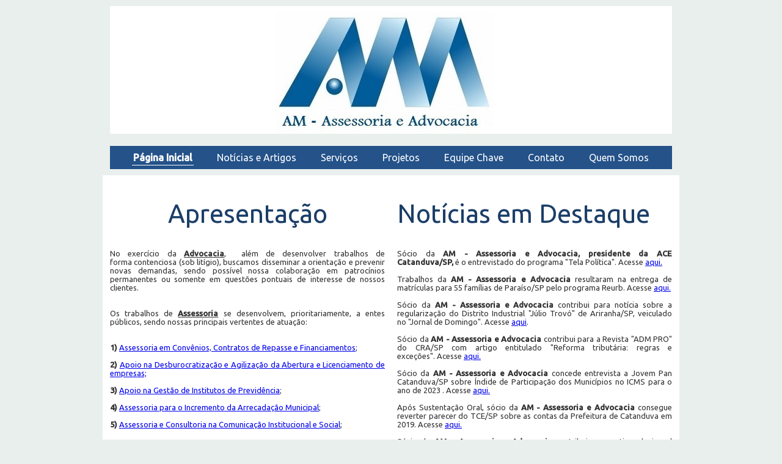

--- FILE ---
content_type: text/html; charset=utf-8
request_url: http://advocaciamanzano.adv.br/
body_size: 16716
content:



<!DOCTYPE html>
<html lang=pt-BR>
<head>
  

  <meta http-equiv="X-UA-Compatible" content="IE=edge,chrome=1">
  <meta http-equiv="Content-Type" content="text/html; charset=utf-8">
  <meta name="viewport" content="width=device-width, initial-scale=1">

  
    <meta name="robots" content="index,follow">
  

  <title>AM - Assessoria e Advocacia - Página Inicial</title>

  
  
  
  
  
  

  
    <!-- Global site tag (gtag.js) - Google Analytics -->
    <script async src="https://www.googletagmanager.com/gtag/js?id="></script>

    <script>
      window.dataLayer = window.dataLayer || [];
      function gtag(){dataLayer.push(arguments);}
      gtag('js', new Date());

      gtag('config', '');
    </script>
  

  
  <meta name="description" content="">

  <meta property="og:title" content="AM - Assessoria e Advocacia - Página Inicial">
  <meta property="og:description" content="">
  <meta property="og:locale" content="pt_BR">
  <meta property="og:type" content="website">
  <meta property="og:url" content="http://advocaciamanzano.adv.br/">
  

  

  <link href='//fonts.googleapis.com/css?family=Open Sans:400,600,700|Ubuntu:400,500|Ubuntu:400,500|Ubuntu:400,500' rel='stylesheet' type='text/css'>
  <link type="text/css" rel="stylesheet" href="/assets/criadordesites.css?41289938-859e-4dd0-a753-30756843d5f3">

  <style type="text/css">
      .cs-section[id="dc13657f-469e-49cb-96af-0ed2b29e6b3a"] {  min-height: 457px;}.cs-section[id="dc13657f-469e-49cb-96af-0ed2b29e6b3a"] .cs-section-inner {  min-height: 457px;  background-color: rgba(255, 255, 255, 1);    }  .cs-box[id="bdbe94cb-3afe-4087-b13b-da0bb318b625"] {  flex-grow: ;}  .cs-box[id="46998082-e1cf-4e50-8dc0-d0ee8529d99f"] {  flex-grow: ;}  .cs-widget[id="93cfd11f-8eea-40ee-b5a8-94d100f966bc"] {  background-color: transparent;    }  .cs-widget[id="e0c48f04-d345-4f95-afa3-70fc53a4d0c5"] {  background-color: transparent;    }
  </style>
<link rel="canonical" href="http://advocaciamanzano.adv.br/">
</head>
<body class="cs-main">
  <div class="cs-page">
    <header id="b6bb316f-4227-48fc-b9a9-08dc2e960e55" class="cs-section cs-section-vertical">
  <div class="cs-section-inner">
    <div class="cs-lines">
      
        <div id="6686f400-08f8-43e4-b0b3-d708d3940205" class="cs-line">
  <div class="cs-boxes">
    
      <div id="64e996ef-1999-47f0-ae64-f6b094953575" class="cs-box">
  <div class="cs-widgets">
    
      <div id="088bb586-3876-456c-81be-9ef25758af33"
  class="cs-widget cs-text-widget">
  
      <div class="text-editor">
  <p style="text-align:center"><span style="color:rgba(27, 62, 104, 1)"><img alt="Letreiro" data-widget="image" src="https://yata2.s3-object.locaweb.com.br/daa0241a6c8317cb254a6be6939a2ce10a9277213db517195cdb98a20da9d267" style="height:207px; max-width:100%; width:381px" />​</span>​</p>

</div>

  
</div>

    
  </div>
</div>

    
  </div>
</div>

      
        <div id="7202fa9f-854a-4428-b174-6f5dd6207f3e" class="cs-line">
  <div class="cs-boxes">
    
      <div id="0dcd1fa6-d68e-42e2-be09-be715137469a" class="cs-box">
  <div class="cs-widgets">
    
      <div id="5721efb9-e0dd-4bca-8f82-d83b55abed31"
  class="cs-widget cs-menu-widget">
  
      <nav class="cs-menu cs-menu-theme-1 cs-menu-horizontal cs-menu-center" role="navigation" aria-label="Menu principal do site">
  <input aria-label="Se estiver em dispositivos móveis, cheque este item, para exibir o Menu de navegação" type="checkbox" name="cs-menu-control" id="cs-menu-control"/>
  <label for="cs-menu-control" class="cs-menu-button">
    <svg viewBox="0 0 24 24" class="cs-ico-menu" xmlns="http://www.w3.org/2000/svg" aria-labelledby="title" role="img">
      <title>Ícone para exibir Menu</title>
      <path d="M21.7,1.2H2.3C1,1.2,0,2.2,0,3.5s1,2.3,2.3,2.3h19.4c1.3,0,2.3-1,2.3-2.3S23,1.2,21.7,1.2z"></path>
      <path d="M21.7,9.7H2.3C1,9.7,0,10.7,0,12s1,2.3,2.3,2.3h19.4c1.3,0,2.3-1,2.3-2.3S23,9.7,21.7,9.7z"></path>
      <path d="M21.7,18.2H2.3c-1.3,0-2.3,1-2.3,2.3c0,1.3,1,2.3,2.3,2.3h19.4c1.3,0,2.3-1,2.3-2.3C24,19.2,23,18.2,21.7,18.2z"></path>
    </svg>
    <svg viewBox="0 0 24 24.009" class="cs-ico-menu-close" xmlns="http://www.w3.org/2000/svg" aria-labelledby="title" role="img">
      <title>Ícone para fechar o menu</title>
      <path d="M16.067,12.009l7.092-7.091c1.121-1.121,1.121-2.938,0-4.058c-1.121-1.121-2.938-1.121-4.058,0 l-7.092,7.092L4.918,0.84C3.797-0.28,1.98-0.28,0.86,0.84c-1.121,1.121-1.121,2.938,0,4.058l7.092,7.111L0.84,19.101 c-1.121,1.121-1.121,2.938,0,4.059c0.561,0.56,1.295,0.85,2.029,0.85c0.734,0,1.469-0.271,2.029-0.85l7.111-7.092l7.092,7.092 c0.561,0.56,1.294,0.85,2.028,0.85s1.469-0.271,2.029-0.85c1.121-1.121,1.121-2.938,0-4.059L16.067,12.009z"/>
    </svg>
  </label>
  <label for="cs-menu-control" class="cs-menu-overlay"></label>
  <ul class="cs-menu-items" role="menubar">
    

    
      
      

      <li >
        
          <a href="/" role="menuitem" tabindex="1">Página Inicial</a>
        

        
      </li>
    
      
      

      <li >
        
          <a href="/artigos" role="menuitem" tabindex="1">Notícias e Artigos</a>
        

        
      </li>
    
      
      

      <li class="cs-has-submenu" aria-haspopup="true">
        
          <a href="/servicos" role="menuitem" tabindex="1">Serviços</a>
        

        
          <ul class="cs-submenu-items" role="menu">
            
              
                <li><a href="/captacao-de-recursos" role="menuitem" tabindex="1">Captação de Recursos</a></li>
              
            
              
                <li><a href="/apoio-a-engenharia" role="menuitem" tabindex="1">Apoio a Engenharia</a></li>
              
            
              
                <li><a href="/tributacao-e-receitas" role="menuitem" tabindex="1">Tributação e Receitas</a></li>
              
            
              
                <li><a href="/comunicacao-institucional-e-social" role="menuitem" tabindex="1">Comunicação Institucional e Social</a></li>
              
            
          </ul>
        
      </li>
    
      
      

      <li >
        
          <a href="/projetos-realizados" role="menuitem" tabindex="1">Projetos</a>
        

        
      </li>
    
      
      

      <li >
        
          <a href="/equipe_chave" role="menuitem" tabindex="1">Equipe Chave</a>
        

        
      </li>
    
      
      

      <li >
        
          <a href="/contato" role="menuitem" tabindex="1">Contato</a>
        

        
      </li>
    
      
      

      <li >
        
          <a href="/quem-somos2" role="menuitem" tabindex="1">Quem Somos</a>
        

        
      </li>
    
  </ul>
</nav>

    
</div>

    
  </div>
</div>

    
  </div>
</div>

      
    </div>
  </div>
</header>

    



    
      <section id="dc13657f-469e-49cb-96af-0ed2b29e6b3a" class="cs-section cs-section-vertical">
  <div class="cs-section-inner">
    <div class="cs-lines">
      
        <div id="af5d0d98-e62b-40a3-b24e-99cda395a365" class="cs-line">
  <div class="cs-boxes">
    
      <div id="bdbe94cb-3afe-4087-b13b-da0bb318b625" class="cs-box">
  <div class="cs-widgets">
    
      <div id="e0c48f04-d345-4f95-afa3-70fc53a4d0c5"
  class="cs-widget cs-text-widget">
  
      <div class="text-editor">
  <h1 style="text-align:center"><span style="font-size:42px">Apresenta&ccedil;&atilde;o</span></h1>

<p style="text-align:justify">&nbsp;</p>

<p style="text-align:justify">&nbsp;</p>

<p style="text-align:justify">No exerc&iacute;cio da <u><strong>Advocacia</strong></u>, &nbsp;al&eacute;m de desenvolver trabalhos de forma&nbsp;contenciosa (sob lit&iacute;gio), buscamos disseminar a orienta&ccedil;&atilde;o e prevenir novas demandas, sendo poss&iacute;vel nossa colabora&ccedil;&atilde;o em&nbsp;patroc&iacute;nios permanentes ou somente&nbsp;em quest&otilde;es pontuais de interesse de nossos clientes.</p>

<p style="text-align:justify">&nbsp;</p>

<p style="text-align:justify">&nbsp;</p>

<p style="text-align:justify">Os trabalhos de <u><strong>Assessoria</strong></u> se desenvolvem, prioritariamente, a entes p&uacute;blicos, sendo nossas principais vertentes de atua&ccedil;&atilde;o:</p>

<p style="text-align:justify">&nbsp;</p>

<p style="text-align:justify">&nbsp;</p>

<p style="text-align:justify"><strong>1)&nbsp;</strong><a href="http://site76248.hospedagemdesites.ws/artigos/Captacao_recursos.jpg" onclick="window.open(this.href, '', 'resizable=no,status=no,location=no,toolbar=no,menubar=no,fullscreen=no,scrollbars=no,dependent=no'); return false;">Assessoria em&nbsp;Conv&ecirc;nios, Contratos de Repasse e Financiamentos</a>;</p>

<p style="text-align:justify">&nbsp;</p>

<p style="text-align:justify"><strong>2)</strong>&nbsp;<a href="http://site76248.hospedagemdesites.ws/artigos/Desburocratizacao.jpeg" onclick="window.open(this.href, '', 'resizable=no,status=no,location=no,toolbar=no,menubar=no,fullscreen=no,scrollbars=no,dependent=no'); return false;">Apoio na Desburocratiza&ccedil;&atilde;o e Agiliza&ccedil;&atilde;o da Abertura e Licenciamento de empresas;</a></p>

<p style="text-align:justify">&nbsp;</p>

<p style="text-align:justify"><strong>3)</strong> <a href="http://site76248.hospedagemdesites.ws/artigos/Gestao_Institutos_Prev.jpeg" onclick="window.open(this.href, '', 'resizable=no,status=no,location=no,toolbar=no,menubar=no,fullscreen=no,scrollbars=no,dependent=no'); return false;">Apoio na Gest&atilde;o de Institutos de Previd&ecirc;ncia</a>;</p>

<p style="text-align:justify">&nbsp;</p>

<p style="text-align:justify"><strong>4)</strong> <a href="http://site76248.hospedagemdesites.ws/artigos/Tributacao_Receitas.jpeg" onclick="window.open(this.href, '', 'resizable=no,status=no,location=no,toolbar=no,menubar=no,fullscreen=no,scrollbars=no,dependent=no'); return false;">Assessoria para o Incremento da Arrecada&ccedil;&atilde;o Municipal</a>;</p>

<p style="text-align:justify">&nbsp;</p>

<p style="text-align:justify"><strong>5)&nbsp;</strong><a href="http://site76248.hospedagemdesites.ws/artigos/Assessoria_Comunicacao.jpeg" onclick="window.open(this.href, '', 'resizable=no,status=no,location=no,toolbar=no,menubar=no,fullscreen=no,scrollbars=no,dependent=no'); return false;">Assessoria&nbsp;e Consultoria na Comunica&ccedil;&atilde;o Institucional e Social</a>;</p>

<p style="text-align:justify">&nbsp;</p>

<p style="text-align:justify">&nbsp;</p>

<p style="text-align:justify">&nbsp;</p>

<p style="text-align:justify">Desde o in&iacute;cio das atividades, o escrit&oacute;rio sempre desenvolve esfor&ccedil;os visando construir s&oacute;lida reputa&ccedil;&atilde;o na defesa dos direitos e interesses de seus clientes.</p>

<p style="text-align:justify">&nbsp;</p>

<p style="text-align:justify">&nbsp;</p>

<p style="text-align:justify">Em todas as &aacute;reas em que atua, o escrit&oacute;rio&nbsp;conta com profissionais altamente qualificados, permanentemente &nbsp;&agrave; disposi&ccedil;&atilde;o dos clientes.&nbsp;</p>

<p style="text-align:justify">&nbsp;</p>

<p style="text-align:justify">&nbsp;</p>

</div>

  
</div>

    
  </div>
</div>

    
      <div id="46998082-e1cf-4e50-8dc0-d0ee8529d99f" class="cs-box">
  <div class="cs-widgets">
    
      <div id="93cfd11f-8eea-40ee-b5a8-94d100f966bc"
  class="cs-widget cs-text-widget">
  
      <div class="text-editor">
  <h1><span style="font-size:42px">Not&iacute;cias em Destaque</span></h1>

<p style="text-align:justify">&nbsp;</p>

<p style="text-align:justify">&nbsp;</p>

<p style="text-align:justify"><span style="font-size:13px">S&oacute;cio da </span><strong>AM - Assessoria e Advocacia,</strong><strong>&nbsp;presidente da ACE Catanduva/SP</strong><strong>,&nbsp;</strong><span style="font-size:13px">&eacute; o entrevistado do programa &quot;Tela Pol&iacute;tica&quot;.&nbsp;Acesse </span><a href="https://youtu.be/iCEaMwa9EJk" onclick="window.open(this.href, '', 'resizable=no,status=no,location=no,toolbar=no,menubar=no,fullscreen=no,scrollbars=no,dependent=no'); return false;" style="font-size: 13px;">aqui.</a></p>

<p style="text-align:justify">​</p>

<p style="text-align:justify">Trabalhos da <strong>AM - Assessoria e Advocacia</strong>&nbsp;resultaram na entrega de matr&iacute;culas para 55 fam&iacute;lias de Para&iacute;so/SP pelo programa Reurb.&nbsp;Acesse <a href="https://www.paraiso.sp.gov.br/noticias/regularizacao-fundiaria" onclick="window.open(this.href, '', 'resizable=no,status=no,location=no,toolbar=no,menubar=no,fullscreen=no,scrollbars=no,dependent=no'); return false;">aqui.</a></p>

<p style="text-align:justify">​</p>

<p style="text-align:justify">S&oacute;cio da <strong>AM - Assessoria e Advocacia</strong>&nbsp;contribui para not&iacute;cia sobre a regulariza&ccedil;&atilde;o do Distrito Industrial &quot;J&uacute;lio Trov&oacute;&quot; de Ariranha/SP, veiculado no &quot;Jornal de Domingo&quot;.&nbsp;Acesse <a href="http://site76248.hospedagemdesites.ws/artigos/Jornal_de_Domingo_27-08-23_Distrito_Industrial_Ariranha.pdf" target="_blank">aqui</a>.</p>

<p style="text-align:justify">&nbsp;</p>

<p style="text-align:justify">S&oacute;cio da <strong>AM - Assessoria e Advocacia</strong>&nbsp;contribui para a Revista &quot;ADM PRO&quot; do CRA/SP com artigo entitulado &quot;Reforma tribut&aacute;ria: regras e exce&ccedil;&otilde;es&quot;.&nbsp;Acesse&nbsp;<a href="https://crasp.gov.br/admpro/site/artigos/reforma-tributaria-regras-e-excecoes" target="_blank">aqui.</a></p>

<p style="text-align:justify">&nbsp;</p>

<p style="text-align:justify">S&oacute;cio da <strong>AM - Assessoria e Advocacia</strong>&nbsp;concede entrevista a Jovem Pan Catanduva/SP sobre &Iacute;ndide de Participa&ccedil;&atilde;o dos Munic&iacute;pios no ICMS para o ano de 2023 .&nbsp;Acesse&nbsp;<a href="https://youtu.be/S2kaWmDWpYA" target="_blank">aqui.</a></p>

<p style="text-align:justify">&nbsp;</p>

<p style="text-align:justify"><span style="font-size:13px">Ap&oacute;s Sustenta&ccedil;&atilde;o Oral, s&oacute;cio da </span><strong>AM - Assessoria e Advocacia</strong><span style="font-size:13px">&nbsp;consegue reverter parecer do TCE/SP sobre as contas da Prefeitura de Catanduva em 2019. Acesse&nbsp;</span><a href="https://oregional.com.br/noticias/detalhes/em-reanalise-tribunal-emite-parecer-favoravel-as-contas-da-prefeitura-de-2019" target="_blank">aqui<span style="font-size:13px">.</span></a></p>

<p style="text-align:justify">&nbsp;</p>

<p style="text-align:justify">S&oacute;cio da <strong>AM - Assessoria e Advocacia</strong>&nbsp;contribui para artigo do jornal &quot;Di&aacute;rio da Regi&atilde;o&quot; entitulado &quot;Solu&ccedil;&atilde;o: planejar e fiscalizar&quot;.&nbsp;Acesse&nbsp;<a href="http://site76248.hospedagemdesites.ws/artigos/2022-01-13-Diario_da_Regiao-Diario_da_Regiao-Caderno_A-2.pdf" target="_blank">aqui</a>.</p>

<p style="text-align:justify">&nbsp;</p>

<p style="text-align:justify">S&oacute;cio da <strong>AM - Assessoria e Advocacia</strong>&nbsp;contribui com&nbsp;reportagem da TV Vanguarda, afiliada Rede Globo de S&atilde;o Jos&eacute; dos Campos e Regi&atilde;o sobre a possibilidade de &quot;troca&quot; de imoveis p&uacute;blicos por obras.&nbsp;Acesse&nbsp;<a href="https://youtu.be/1YI69DEKLtM" target="_blank">aqui.</a></p>

<p style="text-align:justify">&nbsp;</p>

<p style="text-align:justify"><strong>Veja tamb&eacute;m&nbsp;</strong>&ndash; O&nbsp;<a href="https://youtu.be/JS2n-N7FBbs" target="_blank">v&iacute;deo</a>&nbsp;institucional sobre os trabalhos&nbsp;da&nbsp;<strong>AM - Assessoria e Advocacia</strong>&nbsp; na desburocratiza&ccedil;&atilde;o da&nbsp;Prefeitura de Santa B&aacute;rbara D&acute;Oeste;</p>

</div>

  
</div>

    
  </div>
</div>

    
  </div>
</div>

      
    </div>
  </div>
</section>

    
    <footer id="de259d93-4d5a-4619-8c02-289f1191fc56" class="cs-section cs-section-vertical">
  <div class="cs-section-inner">
    <div class="cs-lines">
      
        <div id="6f655a77-3ea0-4859-9892-2e871d0dcf0e" class="cs-line">
  <div class="cs-boxes">
    
      <div id="cbb94248-d32d-4b58-b841-bb936d32d593" class="cs-box">
  <div class="cs-widgets">
    
      <div id="94c6c520-e5f8-4f61-949e-b70f2904b817"
  class="cs-widget cs-text-widget">
  
      <div class="text-editor">
  <p style="text-align: center;"><span style="color: rgba(254, 254, 255, 1);"><br><span style="font-size: 14px;">AM - Assessoria e Advocacia</span><br><span style="font-size: 14px;">Rua Pernambuco, nº 583, Centro Catanduva - SP CEP: 15.801-320</span><br><br></span></p>
</div>

  
</div>

    
  </div>
</div>

    
  </div>
</div>

      
    </div>
  </div>
</footer>

  </div>
  <script src="/assets/criadordesites.js?41289938-859e-4dd0-a753-30756843d5f3"></script>
</body>
</html>
